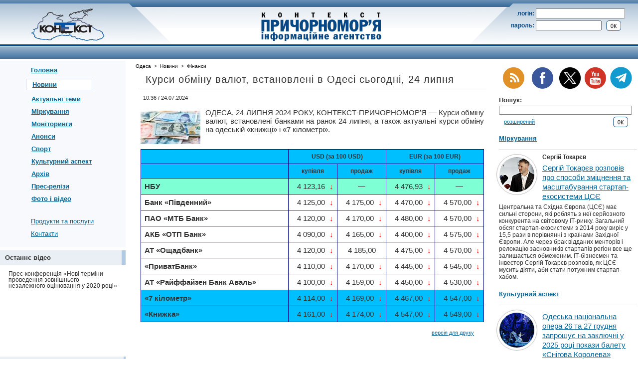

--- FILE ---
content_type: text/html; charset=windows-1251
request_url: https://www.prichernomorie.com.ua/odessa/news/Finance/2024-07-24/233314.php
body_size: 9643
content:
<!DOCTYPE HTML PUBLIC "-//W3C//DTD HTML 4.01 Transitional//EN" "http://www.w3.org/TR/html4/loose.dtd">
<html><head><title>Курси обміну валют, встановлені в Одесі сьогодні, 24 липня</title>
<meta http-equiv="Content-Type" content="text/html; charset=windows-1251">
<meta name="description" content="ОДЕСА, 24 ЛИПНЯ 2024 РОКУ, КОНТЕКСТ-ПРИЧОРНОМОР’Я — Курси обміну валют, встановлені банками на ранок 24 липня, а також актуальні курси обміну на одеській &laquo;книжці&raquo; і &laquo;7 кілометрі&raquo;.">
<meta name="keywords" content="ОДЕСА 24 ЛИПНЯ 2024 РОКУ КОНТЕКСТ ПРИЧОРНОМОР’Я — Курси обміну валют встановлені банками ранок 24 липня також актуальні курси обміну одеській книжці і 7 кілометрі">
<meta name="robots" content="all">
<meta name="document-state" content="dynamic">

<link rel="canonical" href="https://prichernomorie.com.ua/odessa/news/Finance/2024-07-24/233314.php">

<link rel="alternate" media="only screen and (max-width: 640px)" href="https://m.prichernomorie.com.ua/odessa/news/Finance/2024-07-24/233314.php">

<meta property="og:title" content="Курси обміну валют, встановлені в Одесі сьогодні, 24 липня">
<meta property="og:image" content="https://prichernomorie.com.ua/i/ni/172180669066a0af621dafe.jpg">
<meta property="og:site_name" content="ИА &laquo;Контекст Причерноморье&raquo;">
<meta property="og:description" content="ОДЕСА, 24 ЛИПНЯ 2024 РОКУ, КОНТЕКСТ-ПРИЧОРНОМОР’Я — Курси обміну валют, встановлені банками на ранок 24 липня, а також актуальні курси обміну на одеській &laquo;книжці&raquo; і &laquo;7 кілометрі&raquo;.">
<meta property="og:type" content="article">
<link rel="shortcut icon" href="/favicon.ico">
<link rel="stylesheet" href="/main.css" type="text/css" title="Style">
<link rel="alternate" type="application/rss+xml" title="RSS 2.0" href="/feed/index.xml">
<meta name="yandex-verification" content="78da6903a1a11a24" />
<!-- Google tag (gtag.js) -->
<script async src="https://www.googletagmanager.com/gtag/js?id=G-HYSPXYQYPN"></script>
<script>
  window.dataLayer = window.dataLayer || [];
  function gtag() { dataLayer.push(arguments); } 
  gtag('js', new Date());

  gtag('config', 'G-HYSPXYQYPN');
</script>
</head><body>



<div id="top_line" style="background:url(/i/t_b1.gif) repeat-x;"><img src="/i/t_b1.gif" width="5" height="7" alt=""></div>
<table border="0" cellpadding="0" cellspacing="0" class="w100">
 <tr>
  <td id="left_tilt_td"><img src="/i/t_b_nak_l.gif" width="7" height="7" alt=""><img src="/i/t_b2.gif" width="5" height="7" alt=""></td>
  <td><img src="/i/t_b2.gif" width="75" height="7" alt=""></td>
  <td style="background:url(/i/t_b2.gif) repeat-x;"><img src="/i/t_b2.gif" width="1" height="7" alt=""></td>
  <td><img src="/i/t_b2.gif" width="75" height="7" alt=""></td>
  <td id="right_tilt_td"><img src="/i/t_b2.gif" width="5" height="7" alt=""><img src="/i/t_b_nak_r.gif" width="7" height="7" alt=""></td>
 </tr>
 <tr id="sec_tr">
  <td id="sec_left_td__logo"><a href="/"><img src="/i/nlogo_ru.jpg" width="148" height="75" hspace="5" border="0" alt="ІА &laquo;Контекст-Причорномор'я&raquo;"></a></td>
  <td class="w1"><img src="/i/t_nak_l.gif" width="75" height="75" alt=""></td>
  <td id="sec_main_title" nowrap><a href="/"><img src="/i/t_title.gif" width="247" height="65" hspace="5" vspace="5" border="0" alt="ІА &laquo;Контекст-Причорномор'я&raquo;"></a></td>
  <td class="w1"><img src="/i/t_nak_r.gif" width="75" height="75" alt=""></td>
  <td id="sec_right_td__auth">
<!-- login block START -->
<form style="display:inline;" id="auth_form" action="/incl/check.php" method="get">
<input type="hidden" name="cvid" value="1">
<input type="hidden" name="mid" value="233314">
   <table border="0" cellpadding="0" cellspacing="3" style="width:90%;text-align:left;">
    <tr>
	 <td class="r"><span>логін:</span></td>
	 <td colspan="2"><input type="text" size="8" maxlength="30" name="cust_login" value="" class="w100"></td>
	</tr>
    <tr>
	 <td><span>пароль:</span></td>
	 <td class="w100"><input type="password" size="8" maxlength="30" name="cust_password" value="" class="w90"></td>
	 <td style="padding-top:1px;"><input type="image" src="/i/ok3.gif" value="&nbsp;&nbsp;&nbsp;ок&nbsp;&nbsp;&nbsp;"></td>
	</tr>
   </table>
</form>
<!-- login block END -->




  </td>
 </tr>
</table>
<div style="background:#074783;"><img src="/i/dot_t.gif" width="2" height="4" alt=""></div>
<div style="background:#fff;"><img src="/i/dot_t.gif" width="2" height="1" alt=""></div>
<div id="region_div">
<table border="0" cellpadding="0" cellspacing="0" class="w100">
 <tr id="region_main_tr">
  <td></td>
 </tr>
</table>
</div>

<div><img src="/i/dot_t.gif" width="2" height="4" alt=""></div>



<table border="0" cellpadding="0" cellspacing="0" class="w100">
 <tr valign="top">
  <td style="width:20%;">
   <div style="background:#F8F9FC;width:100%;" align="center">
    <table border="0" cellpadding="0" cellspacing="0">
	 <tr>
	  <td id="lm_bold_element_td">
		<div><a href="/">Головна</a></div>
		<div><div style="background:#fff;border:1px solid #C6D4E2;padding:3px 12px;margin-left:-10px;"><a href="/news/">Новини</a></div></div>
		<div class="lmd_na"><a href="/articles/">Актуальні теми</a></div>
		<div class="lmd_na"><a href="/kolonka-avtora/">Міркування</a></div>
		<div class="lmd_na"><a href="/monitorings/">Моніторинги</a></div>
		<div class="lmd_na"><a href="/announcements/">Анонси</a></div>
		<div class="lmd_na"><a href="/sport/">Спорт</a></div>
		<div class="lmd_na"><a href="/civilization/">Культурний аспект</a></div>
		<div class="lmd_na"><a href="/archive/">Архів</a></div>
		<div class="lmd_na"><a href="/press/">Прес-релізи</a></div>
		<div class="lmd_na"><a href="/gallery/">Фото і відео</a></div>
	  </td>
	 </tr>
	 <tr>
	  <td><img src="/i/dot_t.gif" width="2" height="20" alt=""></td>
	 </tr>
	 <tr>
	  <td id="lm_normal_element_td">
		<div><a href="/products/">Продукти та послуги</a></div>
		<div><a href="/contact/">Контакти</a></div>
	  </td>
	 </tr>
	</table>





<!-- p1_banner_block START -->

<!-- p1_banner_block END -->










	   <table border="0" cellpadding="7" cellspacing="0" class="w100" style="text-align:left;">
	    <tr style="background:#fff;">
		 <td colspan="2" style="padding:0px;"><img src="/i/dot_t.gif" width="2" height="6" alt=""></td>
		</tr>
	    <tr style="background:#E9EFF4;">
		 <td style="font-size:13px;font-weight:bold;padding-left:10px;width:100%;">Останнє відео</td>
		 <td style="background:#B1C9E1;padding:0px;"><img src="/i/dot_t.gif" width="4" height="1" alt=""></td>
		</tr>
	    <tr style="background:#fff;">
		 <td colspan="2" style="font-size:12px;line-height:1.0;">
			
			<div style="padding:5px 10px 10px 10px;">Прес-конференція «Нові терміни проведення зовнішнього незалежного оцінювання у 2020 році»</div>
			
			<div style="text-align:center;"><iframe width="200" height="113" src="https://www.youtube.com/embed/gxFqa4GClZ8" frameborder="0" allow="accelerometer; autoplay; encrypted-media; gyroscope; picture-in-picture" allowfullscreen></iframe></div>
			
		 </td>
		</tr>
	   </table>







	   <table border="0" cellpadding="7" cellspacing="0" class="w100" style="text-align:left;">
	    <tr style="background:#fff;">
		 <td colspan="2" style="padding:0px;"><img src="/i/dot_t.gif" width="2" height="6" alt=""></td>
		</tr>
	    <tr style="background:#E9EFF4;">
		 <td style="font-size:13px;font-weight:bold;padding-left:10px;width:100%;">Инфографика</td>
		 <td style="background:#B1C9E1;padding:0px;"><img src="/i/dot_t.gif" width="4" height="1" alt=""></td>
		</tr>
	    <tr style="background:#fff;">
		 <td colspan="2" style="font-size:12px;line-height:1.0;">
			
			
			<script src="/a/_amcharts/amcharts_3.21.2/amcharts/amcharts.js" type="text/javascript"></script>
			<script src="/a/_amcharts/amcharts_3.21.2/amcharts/serial.js" type="text/javascript"></script>
			
			
			<div style="padding:5px 10px 10px 10px;">Курси валют. Долар США. Покупка:</div>

<script type="text/javascript">
AmCharts.makeChart("chart_div_1",
				{
					"type": "serial",
					"categoryField": "category",
					"autoMarginOffset": 0,
					"marginRight": 0,
					"marginTop": 5,
					"startDuration": 0.3,
					"fontSize": 10,
					"theme": "default",
					"categoryAxis": {
						"gridPosition": "start"
					},
					"trendLines": [],
					"graphs": [
						{
							"balloonText": "[[title]], [[category]]: [[value]]",
							"bullet": "round",
							"bulletSize": 7,
							"id": "AmGraph-7",
							"lineThickness": 1,
							"title": "АТ «Ощадбанк»",
							"type": "smoothedLine",
							"valueField": "7"
						},
						{
							"balloonText": "[[title]], [[category]]: [[value]]",
							"bullet": "round",
							"bulletSize": 7,
							"id": "AmGraph-8",
							"lineThickness": 1,
							"title": "«ПриватБанк»",
							"type": "smoothedLine",
							"valueField": "8"
						},
						{
							"balloonText": "[[title]], [[category]]: [[value]]",
							"bullet": "round",
							"bulletSize": 7,
							"id": "AmGraph-10",
							"lineThickness": 1,
							"title": "«7 кілометр»",
							"type": "smoothedLine",
							"valueField": "10"
						},
						{
							"balloonText": "[[title]], [[category]]: [[value]]",
							"bullet": "round",
							"bulletSize": 7,
							"id": "AmGraph-11",
							"lineThickness": 1,
							"title": "«Книжка»",
							"type": "smoothedLine",
							"valueField": "11"
						},
					],
					"guides": [],
					"valueAxes": [
						{
							"id": "ValueAxis-1",
							"title": ""
						}
					],
					"allLabels": [],
					"balloon": {},
					"legend":
					    {
							"enabled": false
						},					
					"titles": [],
					"dataProvider": [
						{
							"category": "16.01",
							"1": "43.3927",
							"3": "43.45",
							"4": "43.2",
							"6": "43.1",
							"7": "43.2",
							"8": "43.15",
							"9": "43.3",
							"10": "43.25",
							"11": "43.43",
						},
						{
							"category": "19.01",
							"1": "43.413",
							"3": "43.3",
							"4": "43",
							"6": "43.05",
							"7": "43.2",
							"8": "43",
							"9": "43.1",
							"10": "43.12",
							"11": "43.4",
						},
						{
							"category": "20.01",
							"1": "43.2678",
							"3": "43.25",
							"4": "43",
							"6": "43",
							"7": "43.1",
							"8": "42.87",
							"9": "43.1",
							"10": "43.06",
							"11": "43.39",
						},
						{
							"category": "21.01",
							"1": "43.2522",
							"3": "43.1",
							"4": "43.1",
							"6": "43.15",
							"7": "43.1",
							"8": "43.85",
							"9": "43.03",
							"10": "43.04",
							"11": "43.37",
						},
					]
				}
			);
</script>
<div id="chart_div_1" style="width:99%;height:250px;margin:0 auto;background-color:#fff;"></div>



			<div style="float:right;padding:11px 10px 10px 10px;"><a href="/exchange-rates/">Усі банки</a></div>
			<div style="float:right;padding:11px 10px 10px 10px;"><a href="/exchange-rates/">Усі валюти</a></div>

			
			
			
		 </td>
		</tr>
	   </table>






<!-- p3_banner_block START -->
<div align="center"><a href="http://www.prichernomorie.com.ua/i/clka.php?bid=210"><img src="/i/adin/14138067125444fa781bca4_onu.gif" border="0"></a></div><div>&nbsp;</div>
<!-- p3_banner_block END -->













<!-- Gismeteo informer START -->
<link rel="stylesheet" type="text/css" href="https://www.gismeteo.ua/assets/flat-ui/legacy/css/informer.min.css">
<div id="gsInformerID-TTr36hUIilO7rA" class="gsInformer" style="width:240px;height:235px">
    <div class="gsIContent">
        <div id="cityLink">
            <a href="https://www.gismeteo.ua/ua/weather-odessa-4982/" target="_blank" title="Погода в Одесі">
                <img src="https://www.gismeteo.ua/assets/flat-ui/img/gisloader.svg" width="24" height="24" alt="Погода в Одесі">
            </a>
            </div>
        <div class="gsLinks">
            <table>
                <tr>
                    <td>
                        <div class="leftCol">
                            <a href="https://www.gismeteo.ua/ua/" target="_blank" title="Погода">
                                <img alt="Погода" src="https://www.gismeteo.ua/assets/flat-ui/img/logo-mini2.png" align="middle" border="0" width="11" height="16" />
                                <img src="https://www.gismeteo.ua/assets/flat-ui/img/informer/gismeteo.svg" border="0" align="middle" style="left: 5px; top:1px">
                            </a>
                            </div>
                            <div class="rightCol">
                                <a href="https://www.gismeteo.ua/ua/weather-odessa-4982/2-weeks/" target="_blank" title="Погода в Одесі на 2 тижні">
                                    <img src="https://www.gismeteo.ua/assets/flat-ui/img/informer/forecast-2weeks.ua.svg" border="0" align="middle" style="top:auto" alt="Погода в Одесі на 2 тижні">
                                </a>
                            </div>
                        </td>
                </tr>
            </table>
        </div>
    </div>
</div>
<script async src="https://www.gismeteo.ua/api/informer/getinformer/?hash=TTr36hUIilO7rA"></script>
<!-- Gismeteo informer END -->







   </div>
   <br>
   <br>
<noindex>
   <div class="c">
<!-- bigmir)net TOP 100 --><a href="http://www.bigmir.net/" target=_blank onClick='img = new Image();img.src="http://www.bigmir.net/?cl=108738";' ><script language="javascript"><!--
bmQ='<img src=http://c.bigmir.net/?s108738&t3'
bmD=document
bmD.cookie="b=b"
if(bmD.cookie)bmQ+='&c1'
//--></script><script language="javascript1.2"><!-- 
bmS=screen;bmQ+='&d'+(bmS.colorDepth?bmS.colorDepth:bmS.pixelDepth)+"&r"+bmS.width;
//--></script><script language="javascript"><!--
bmF = bmD.referrer.slice(7);
((bmI=bmF.indexOf('/'))!=-1)?(bmF=bmF.substring(0,bmI)):(bmI=bmF.length);
if(bmF!=window.location.href.substring(7,7+bmI))bmQ+='&f'+escape(bmD.referrer);
bmD.write(bmQ+" border=0 width=88 height=31 alt='bigmir TOP100'>");
//--></script></a>
   </div>
</noindex>
   <br>
<noindex>
   <div class="c" style="display:none;">
<!--Rating@Mail.ru COUNTER--><script language="JavaScript" type="text/javascript"><!--
d=document;var a='';a+=';r='+escape(d.referrer)
js=10//--></script><script language="JavaScript1.1" type="text/javascript"><!--
a+=';j='+navigator.javaEnabled()
js=11//--></script><script language="JavaScript1.2" type="text/javascript"><!--
s=screen;a+=';s='+s.width+'*'+s.height
a+=';d='+(s.colorDepth?s.colorDepth:s.pixelDepth)
js=12//--></script><script language="JavaScript1.3" type="text/javascript"><!--
js=13//--></script><script language="JavaScript" type="text/javascript"><!--
d.write('<a href="http://top.mail.ru/jump?from=926130"'+
' target=_top><img src="http://top.list.ru/counter'+
'?id=926130;t=84;js='+js+a+';rand='+Math.random()+
'" alt="Рейтинг@Mail.ru"'+' border=0 height=18 width=88/><\/a>')
if(11<js)d.write('<'+'!-- ')//--></script><noscript><a
target=_top href="http://top.mail.ru/jump?from=926130"><img
src="http://top.list.ru/counter?js=na;id=926130;t=84"
border=0 height=18 width=88
alt="Рейтинг@Mail.ru"/></a></noscript><script language="JavaScript" type="text/javascript"><!--
if(11<js)d.write('--'+'>')//--></script><!--/COUNTER-->
   </div>
   <br>
<!--
   <div class="c"><a href="http://context.crimea.ua/" target="_blank"><img src="/i/button200-35.jpg" width="200" height="35" alt="" border="0"></a></div>
-->
</noindex>


<!-- SL 1 start -->
<div style="width:75%;margin:0 auto;font-size:65%;padding:20px 0px;"><!--1683001657400--><div id='FEH0_1683001657400'></div></div>
<!-- SL 1 end -->




  </td>
  <td><img src="/i/dot_t.gif" width="20" height="1" alt=""></td>
  <td style="width:65%;">
   <div style="padding-right:20px;">
   
  

<!-- BS place -->
<script language="JavaScript1.2">
var marqueecontent='';
for (var i=0; i<3; i++) 
  {
     marqueecontent = marqueecontent + '' + marqueecontent;
  }
marqueecontent = '<nobr style="font-size:12px;">' + marqueecontent + '</nobr>';
</script>




<!-- b1 -->
<!--
<div style="width:468px;margin:0 auto;">
<object classid="clsid:D27CDB6E-AE6D-11CF-96B8-444553540000" id="obj1" codebase="http://download.macromedia.com/pub/shockwave/cabs/flash/swflash.cab#version=6,0,40,0" border="0" width="468" height="60">
<param name="movie" value="/i/pragnemo_zmin_kipu_468x60.swf">
<param name="quality" value="High">
<embed src="/i/pragnemo_zmin_kipu_468x60.swf" pluginspage="http://www.macromedia.com/go/getflashplayer" type="application/x-shockwave-flash" name="obj1" width="468" height="60"></object>
</div>
-->




<!-- p8_banner_block START -->

<!-- p8_banner_block END -->




   <div style="font-size:10px;padding-top:5px;"><a href="/odessa/" class="tpath">Одеса</a>&nbsp;&nbsp;&gt;&nbsp;&nbsp;<a href="/odessa/news/" class="tpath">Новини</a>&nbsp;&nbsp;&gt;&nbsp;&nbsp;<a href="/odessa/news/Finance/" class="tpath">Фінанси</a></div>


   <div style="padding:10px;">

<script type="text/javascript">
<!--
function ShowImage (cvID, imgID, iW, iH)
{
var winURL = "/show_image.php?img_id=" + imgID + "&cv_id=" + cvID;
var winParam = "width=" + iW + ",height=" + iH;
window.open(winURL, "", winParam);
}
-->
</script>


<!-- BS place -->
<!-- move to header -->





    <div class="dh1">Курси обміну валют, встановлені в Одесі сьогодні, 24 липня
  	 <div class="dh1hr"><img src="/i/dot_t.gif" width="1" height="1" alt=""></div>
    </div>






<table class="news_list">
</table>








<!-- p9_banner_block START -->

<!-- p9_banner_block END -->






<div style="font-size:11px;padding-left:5px;">10:36 / 24.07.2024</div>
<div style="float:left;padding-right:10px;padding-top:20px;padding-bottom:10px;"><a href="" target="_blank" onClick="ShowImage('1', '20257', '1920', '1080'); return false;"><img src="/i/ni/172180669066a0af621dafe_sm.jpg" border="0" alt="Курси обміну валют"></a></div>
<div class="j"><p>ОДЕСА, 24 ЛИПНЯ 2024 РОКУ, КОНТЕКСТ-ПРИЧОРНОМОР’Я — Курси обміну валют, встановлені банками на ранок 24 липня, а також актуальні курси обміну на одеській &laquo;книжці&raquo; і &laquo;7 кілометрі&raquo;.</p>
<p><table border="0" cellpadding="0" cellspacing="0" style="width:100%;background-color:#5D87AE;text-align:left;">
 <tbody><tr>
  <td>
   <table border="0" cellpadding="7" cellspacing="1" style="width:100%;background-color:#000080;">
    <tbody><tr style="background-color:#00BFFF;">
	 <td class="tbl_t"></td>
	 <td class="tbl_t" colspan="2" align="center">USD (за 100 USD)</td>
	 <td class="tbl_t" colspan="2" align="center">EUR (за 100 EUR)</td>
    </tr>    
    <tr style="background-color:#00BFFF;">
	 <td class="tbl_t"></td> 
	 <td class="tbl_t" align="center"> <b>купівля</b></td>
	 <td class="tbl_t" align="center"> <b>продаж</b></td>
	 <td class="tbl_t" align="center"> <b>купівля</b></td>
	 <td class="tbl_t" align="center"> <b>продаж</b></td>
    </tr>
    <tr style="background-color:#7FFFD4;">
	 <td><strong>НБУ</strong></td>
	 <td class="c"> 4 123,16<div style="float:right;color:red;">&#8595;</div> </td>
	 <td class="c"> &mdash; </td>
	 <td class="c"> 4 476,93<div style="float:right;color:red;">&#8595;</div> </td>
	 <td class="c"> &mdash; </td>
    </tr>
    <tr style="background-color:#fff;">
	 <td><strong>Банк &laquo;Південний&raquo;</strong></td>
	 <td class="c"> 4 125,00<div style="float:right;color:red;">&#8595;</div> </td>
	 <td class="c"> 4 175,00<div style="float:right;color:red;">&#8595;</div> </td>
	 <td class="c"> 4 470,00<div style="float:right;color:red;">&#8595;</div> </td>
	 <td class="c"> 4 570,00<div style="float:right;color:red;">&#8595;</div> </td>
    </tr>
    <tr style="background-color:#fff;">
	 <td><strong>ПАО &laquo;МТБ Банк&raquo;</strong></td>
	 <td class="c"> 4 120,00<div style="float:right;color:red;">&#8595;</div> </td>
	 <td class="c"> 4 170,00<div style="float:right;color:red;">&#8595;</div> </td>
	 <td class="c"> 4 480,00<div style="float:right;color:red;">&#8595;</div> </td>
	 <td class="c"> 4 570,00<div style="float:right;color:red;">&#8595;</div> </td>
    </tr>
    <tr style="background-color:#fff;">
	 <td><strong>АКБ &laquo;ОТП Банк&raquo;</strong></td>
	 <td class="c"> 4 090,00<div style="float:right;color:red;">&#8595;</div> </td>
	 <td class="c"> 4 165,00<div style="float:right;color:red;">&#8595;</div> </td>
	 <td class="c"> 4 400,00<div style="float:right;color:red;">&#8595;</div> </td>
	 <td class="c"> 4 575,00<div style="float:right;color:red;">&#8595;</div> </td>
    </tr>
    <tr style="background-color:#fff;">
	 <td><strong>АТ &laquo;Ощадбанк&raquo;</strong></td>
	 <td class="c"> 4 120,00<div style="float:right;color:red;">&#8595;</div> </td>
	 <td class="c"> 4 185,00 </td>
	 <td class="c"> 4 475,00<div style="float:right;color:red;">&#8595;</div> </td>
	 <td class="c"> 4 570,00<div style="float:right;color:red;">&#8595;</div> </td>
    </tr>
    <tr style="background-color:#fff;">
	 <td><strong>&laquo;ПриватБанк&raquo;</strong></td>
	 <td class="c"> 4 110,00<div style="float:right;color:red;">&#8595;</div> </td>
	 <td class="c"> 4 170,00<div style="float:right;color:red;">&#8595;</div> </td>
	 <td class="c"> 4 445,00<div style="float:right;color:red;">&#8595;</div> </td>
	 <td class="c"> 4 545,00<div style="float:right;color:red;">&#8595;</div> </td>
    </tr>
    <tr style="background-color:#fff;">
	 <td><strong>АТ &laquo;Райффайзен Банк Аваль&raquo;</strong></td>
	 <td class="c"> 4 100,00<div style="float:right;color:red;">&#8595;</div> </td>
	 <td class="c"> 4 159,00<div style="float:right;color:red;">&#8595;</div> </td>
	 <td class="c"> 4 450,00<div style="float:right;color:red;">&#8595;</div> </td>
	 <td class="c"> 4 530,00<div style="float:right;color:red;">&#8595;</div> </td>
    </tr>
    <tr style="background-color:#00BFFF;">
	 <td><strong>&laquo;7 кілометр&raquo;</strong></td>
	 <td class="c"> 4 114,00<div style="float:right;color:red;">&#8595;</div> </td>
	 <td class="c"> 4 169,00<div style="float:right;color:red;">&#8595;</div> </td>
	 <td class="c"> 4 467,00<div style="float:right;color:red;">&#8595;</div> </td>
	 <td class="c"> 4 547,00<div style="float:right;color:red;">&#8595;</div> </td>
    </tr>
    <tr style="background-color:#00BFFF;">
	 <td><strong>&laquo;Книжка&raquo;</strong></td>
	 <td class="c"> 4 161,00<div style="float:right;color:red;">&#8595;</div> </td>
	 <td class="c"> 4 174,00<div style="float:right;color:red;">&#8595;</div> </td>
	 <td class="c"> 4 547,00<div style="float:right;color:red;">&#8595;</div> </td>
	 <td class="c"> 4 549,00<div style="float:right;color:red;">&#8595;</div> </td>
    </tr>
   </tbody></table>
  </td>
 </tr>
</tbody></table></p></div>
<div class="r" style="padding-right:20px;"><a href="/print/?cv=1&id=233314" class="sm">версія для друку</a></div>
<br>


<!-- start NEW_content_v1 for prichernomorie.com.ua -->
<!--
<div id="adpartner-jsunit-5030">
    <script type="text/javascript">
        var head = document.getElementsByTagName('head')[0];
        var script = document.createElement('script');
        script.type = 'text/javascript';
        script.async = true;
        script.src = "//a4p.adpartner.pro/jsunit?id=5030&ref=" + encodeURIComponent(document.referrer) + "&" + Math.random();
        head.appendChild(script);
    </script>
</div>
-->
<!-- end NEW_content_v1 for prichernomorie.com.ua -->




<!--
<div class="r24443"></div>
<script type="text/javascript">
    (function() {
        var date = new Date();

        try {
            date = new Date(date.toLocaleString('en-US', {
                timeZone: 'Europe/Kiev'}
            ));
        } catch (e) {
        }

        var ext = [
            (date.getFullYear()).toString(),
            ('0'+(date.getMonth()+1).toString()).substr(-2),
            ('0'+(date.getDate()).toString()).substr(-2)
        ].join('');

        var tag = (function() {
                var informers = document.getElementsByClassName('r24443'),
                    len = informers.length;
                return len ? informers[len - 1] : null;
            })(),
            idn = (function() {
                var i, num, idn = '', chars = "abcdefghiklmnopqrstuvwxyz",
                    len = Math.floor((Math.random() * 2) + 4);
                for (i = 0; i < len; i++) {
                    num = Math.floor(Math.random() * chars.length);
                    idn += chars.substring(num, num + 1);
                }
                return idn;
            })();
        var container = document.createElement('div');
            container.id = idn;
        tag.appendChild(container);
        var script = document.createElement('script');
            script.className = 's24443';
            script.src = 'https://goods.redtram.com/j/24443/?v=1&date='+ ext;
            script.charset = 'utf-8';
            script.dataset.idn = idn;
        tag.parentNode.insertBefore(script, tag);
    })();
</script>
-->

<div class="r24443"></div>
<script type="text/javascript">
    (function() {
        var date = new Date();

        try {
            date = new Date(date.toLocaleString('en-US', {
                timeZone: 'Europe/Kiev'}
            ));
        } catch (e) {}

        var ext = [
            (date.getFullYear()).toString(),
            ('0'+(date.getMonth()+1).toString()).substr(-2),
            ('0'+(date.getDate()).toString()).substr(-2)
        ].join('');

        var tag = (function() {
                var informers = document.getElementsByClassName('r24443'),
                    len = informers.length;
                return len ? informers[len - 1] : null;
            })(),
            idn = (function() {
                var i, num, idn = '', chars = "abcdefghiklmnopqrstuvwxyz",
                    len = Math.floor((Math.random() * 2) + 4);
                for (i = 0; i < len; i++) {
                    num = Math.floor(Math.random() * chars.length);
                    idn += chars.substring(num, num + 1);
                }
                return idn;
            })();
        var container = document.createElement('div');
            container.id = idn;
        tag.appendChild(container);
        var script = document.createElement('script');
            script.className = 's24443';
            script.src = 'https://mediabrama.com/shop/j/24443/?v=1?date='+ ext;
            script.charset = 'utf-8';
            script.dataset.idn = idn;
        tag.parentNode.insertBefore(script, tag);
    })();
</script>


























































   </div>
   
   </div>




  </td>
<!-- RIGHT COL TD -->
  <td id="rm_column_td">



<div style="text-align:center;padding:0px 0px 10px 0px;"><nobr><a href="/feed/index.xml" title="Підписатися на стрічку новин (RSS)"><img src="/i/ico_rss.gif" alt="" width="48" height="48" style="padding:0px 5px;"></a><a href="https://www.facebook.com/pages/%D0%9A%D0%BE%D0%BD%D1%82%D0%B5%D0%BA%D1%81%D1%82-%D0%9F%D1%80%D0%B8%D1%87%D0%B5%D1%80%D0%BD%D0%BE%D0%BC%D0%BE%D1%80%D1%8C%D0%B5/189262191117421" title="Ми на Фейсбуці"><img src="/i/ico_fb.gif" alt="" width="48" height="48" style="padding:0px 5px;"></a><a href="https://twitter.com/prichernomorie" title="Приєднатися до нас на X"><img src="/i/ico_x.png" alt="" width="43" height="43" style="padding:0px 5px 2px;"></a><a href="https://www.youtube.com/channel/UC3pxqT_vXZgPSYo1Qz81Zdw" title="Підписуйтесь на наш канал на YouTube"><img src="/i/ico_youtube.gif" alt="" width="48" height="48" border="0"></a>

<a href="https://t.me/prichernomorie" title="Підписуйтесь на наш канал у Telegram"><img src="/i/ico_tele.png" alt="" width="48" height="48" border="0"></a>

</nobr></div>




	  <div class="drm_zag">Пошук:</div>
	  <form style="display:inline;" id="search_form" action="/search/" method="get">
	  <table border="0" cellpadding="0" cellspacing="0" class="w100" style="text-align:left;">
	   <tr>
	    <td colspan="2" style="padding-right:10px;"><input type="text" name="sw" size="10" maxlength="50" class="w100" style="font-size:11px;"></td>
	   </tr>
	   <tr>
	    <td colspan="2"><img src="/i/dot_t.gif" width="2" height="4" alt=""></td>
	   </tr>
	   <tr>
	    <td style="padding:0px 10px;font-size:11px;"><a href="/search/">розширений</a></td>
	    <td style="padding-right:10px;text-align:right;"><input type="image" src="/i/ok3.gif" value="&nbsp;&nbsp;&nbsp;ок&nbsp;&nbsp;&nbsp;"></td>
	   </tr>
	  </table>
	  </form>

  <img src="/i/dot_t.gif" width="2" height="15" alt=""><br>




  

  <div class="drm_zag"><a href="/kolonka-avtora/">Міркування</a></div>
  <div style="margin:10px -8px 8px 0px;height:1px;background:#e5e5e5;"><img src="/i/dot_t.gif" width="1" height="1" alt=""></div>
  
					 <div style="float:left;margin-right:10px;margin-top:1px;margin-left:-5px;width:80px;height:80px;-webkit-border-radius:100%;-moz-border-radius:100%;border-radius:100%;border:solid 1px #c2c2c2;box-shadow: 0 0 2px rgba(0,0,0,0.1);">
					  <div style="width:80px;height:80px;-webkit-border-radius:100%;-moz-border-radius:100%;border-radius:100%;padding:5px;;">
					   <div style="width:70px;height:70px;background:url(/i/aaai/17660470496943bd498077e_sm.jpg);-webkit-border-radius:100%;-moz-border-radius:100%;border-radius:100%"><img src="/i/dot_t.gif" alt="" width="70" height="70"></div>
					  </div>
					 </div>
					
  <div style="font-size:12px;font-weight:bold;">Сергій Токарєв</div>
  <div style="/*font-size:13px;*/line-height:1.3;padding:5px 0px;"><a href="/odessa/articles/kolonka-avtora/2025-12-18/1676.php?scv=9">Сергій Токарєв розповів про способи зміцнення та масштабування стартап-екосистеми ЦСЄ</a></div>
  <div style="font-size:12px;">Центральна та Східна Європа (ЦСЄ) має сильні сторони, які роблять з неї серйозного конкурента на світовому ІТ-ринку. Загальний обсяг стартап-екосистеми з 2014 року виріс у 15,5 рази в порівнянні з країнами Західної Європи. Але через брак відданих менторів і релокацію засновників стартапів регіон все ще залишається обмеженим. ІТ-бізнесмен та інвестор Сергій Токарєв розповів, як ЦСЄ мусить діяти, аби стати потужним стартап-хабом.</div>
  <img src="/i/dot_t.gif" width="2" height="20" alt=""><br>




  <div class="drm_zag"><a href="/civilization/">Культурний аспект</a></div>
  <div style="margin:10px -8px 8px 0px;height:1px;background:#e5e5e5;"><img src="/i/dot_t.gif" width="1" height="1" alt=""></div>
  
					 <div style="float:left;margin-right:10px;margin-top:1px;margin-left:-5px;width:80px;height:80px;-webkit-border-radius:100%;-moz-border-radius:100%;border-radius:100%;border:solid 1px #c2c2c2;box-shadow: 0 0 2px rgba(0,0,0,0.1);">
					  <div style="width:80px;height:80px;-webkit-border-radius:100%;-moz-border-radius:100%;border-radius:100%;padding:5px;;">
					   <div style="width:70px;height:70px;background:url(/i/civai/1766734612694e3b143b824_sm.jpg);-webkit-border-radius:100%;-moz-border-radius:100%;border-radius:100%"><img src="/i/dot_t.gif" alt="" width="70" height="70"></div>
					  </div>
					 </div>
					
  <div style="line-height:1.3;padding:5px 0px;"><a href="/odessa/civilization/2025-12-26/314.php">Одеська національна опера 26 та 27 грудня запрошує на заключні у 2025 році покази балету &laquo;Снігова Королева&raquo;</a></div>
  <div style="font-size:12px;">Балет &laquo;Снігова Королева&raquo; на музику Туомаса Кантелінена у постановці творчої команди театру надихає, зворушує і повертає віру в казку маленьким і дорослим глядачам  та не втрачає  актуальності попри свою холодну назву — ні в спеку, ні коли на вулиці сніжить.  Адже його сенси — поза сезоном і поза часом: про силу любові, яка здатна розтопити будь-яку кригу, про вірність, вибір серця і шлях крізь випробування. </div>
  <img src="/i/dot_t.gif" width="2" height="20" alt=""><br>




<!-- r_block START -->

<!-- r_block END -->


<!-- p4_banner_block START -->

<!-- p4_banner_block END -->

















<!-- ENG news START -->
<!-- ENG news END -->




<!-- p5_banner_block START -->

<!-- p5_banner_block END -->














<!-- p6_banner_block START -->

<!-- p6_banner_block END -->















  <div class="drm_zag">Останні новини:</div>
  <div class="drm_date">11:46 21.01.2026</div>
  <div class="drm_ttl"><a href="/odessa/news/international/2026-01-21/243369.php">ЮНІСЕФ передав потужний генератор для дитячої лікарні Одеси</a></div>
  <div class="drm_hr"><img src="/i/dot_t.gif" width="1" height="1" alt=""></div>
  <div class="drm_date">11:44 21.01.2026</div>
  <div class="drm_ttl"><a href="/odessa/news/Finance/2026-01-21/243368.php">Курси обміну валют, встановлені банками на ранок 21 січня</a></div>
  <div class="drm_hr"><img src="/i/dot_t.gif" width="1" height="1" alt=""></div>
  <div class="drm_date">10:48 21.01.2026</div>
  <div class="drm_ttl"><a href="/odessa/news/extreme/2026-01-21/243367.php">ДСНС: за добу на Одещині сталось 19 пожеж</a></div>
  <div class="drm_hr"><img src="/i/dot_t.gif" width="1" height="1" alt=""></div>
  <div class="drm_date">10:42 21.01.2026</div>
  <div class="drm_ttl"><a href="/odessa/news/communal/2026-01-21/243366.php">Внаслідок ворожої атаки значно пошкоджено енергетичний об&#700;єкт ДТЕК</a></div>
  <div class="drm_hr"><img src="/i/dot_t.gif" width="1" height="1" alt=""></div>
  <div class="drm_date">10:40 21.01.2026</div>
  <div class="drm_ttl"><a href="/kherson/news/society/2026-01-21/243365.php">За минулу добу внаслідок російських обстрілів Херсонщини 10 людей дістали поранення, з них &mdash; 1 дитина</a></div>
  <div class="drm_hr"><img src="/i/dot_t.gif" width="1" height="1" alt=""></div>










  </td>
 </tr>
</table>



<!-- p10_p11_banner_block START -->
<div align="center"><br>
 <table>
  <tr>
   <td><div align="center" style="padding:10px 0px 0px 0px;"><a href="http://www.prichernomorie.com.ua/i/clka.php?bid=317"><img src="/i/adin/1632304059614afbbbef129_WCC_Web-banner_468x60px.gif" border="0"></a></div></td>
   <td></td>
  </tr>
 </table>
</div>
<!-- p10_p11_banner_block END -->











<!-- Yandex.Metrika counter -->
<script type="text/javascript" >
   (function(m,e,t,r,i,k,a){m[i]=m[i]||function() { (m[i].a=m[i].a||[]).push(arguments) } ;
   m[i].l=1*new Date();k=e.createElement(t),a=e.getElementsByTagName(t)[0],k.async=1,k.src=r,a.parentNode.insertBefore(k,a)})
   (window, document, "script", "https://cdn.jsdelivr.net/npm/yandex-metrica-watch/tag.js", "ym");

   ym(19054687, "init", {
        clickmap:true,
        trackLinks:true,
        accurateTrackBounce:true
   });
</script>
<noscript><div><img src="https://mc.yandex.ru/watch/19054687" style="position:absolute; left:-9999px;" alt="" /></div></noscript>
<!-- /Yandex.Metrika counter -->






<!--
<script>
  (function(i,s,o,g,r,a,m){i['GoogleAnalyticsObject']=r;i[r]=i[r]||function(){
  (i[r].q=i[r].q||[]).push(arguments)},i[r].l=1*new Date();a=s.createElement(o),
  m=s.getElementsByTagName(o)[0];a.async=1;a.src=g;m.parentNode.insertBefore(a,m)
  })(window,document,'script','https://www.google-analytics.com/analytics.js','ga');

  ga('create', 'UA-78244551-1', 'auto');
  ga('send', 'pageview');

</script>
-->





<br>
<div style="background:#E7EDF3;"><img src="/i/dot_t.gif" width="2" height="4" alt=""></div>
<table border="0" cellpadding="7" cellspacing="0" class="w100" style="text-align:left;">
 <tr style="background:#F8F9FC;">
  <td style="font-size:10px;padding-left:10px;width:100%;"><img src="/i/dot_t.gif" width="2" height="30" alt="" align="left">&copy; 2005&mdash;2026 <a href="/about/">Інформаційне агентство &laquo;Контекст-Причорномор'я&raquo;</a>
  <div style="padding-left:9px;">Свідоцтво Держкомітету інформаційної політики, телебачення та радіомовлення України &#8470;119 від 7.12.2004&nbsp;р.<br>Використання будь-яких матеріалів сайту можливе лише з посиланням на інформаційне агентство &laquo;Контекст-Причорномор'я&raquo;</div>
<!-- SL 2 start -->  
  <div style="padding-left:9px;"><!--1683001657400--><div id='FEH0_1683001657400'></div></div>
<!-- SL 2 end -->  
  &copy; 2005&mdash;2026 <a href="https://sadt.od.ua/" class="tpath">S&amp;A design team</a> <span style="color:white">/ 1.051</span></td>
 </tr>
</table>
</body></html>


--- FILE ---
content_type: text/css
request_url: https://www.prichernomorie.com.ua/main.css
body_size: 1516
content:
html, body {padding:0px;margin:0px;background-color:#fff;height:100%;}
html, body, table, tr, td, input, textarea, select {font-family:Trebuchet MS, Tahoma, sans-serif;font-size:15px;color:#333;}

h2 {color:#000/*#FF7640*/;font-size:19px;letter-spacing:1px;font-weight:normal;padding:10px 10px 0px 9px;}
/*#039*/
A:link {color:#069;text-decoration:underline;}
A:visited {color:#069;text-decoration:underline;}
A:active {text-decoration:none;}
A:hover {color:#069;text-decoration:none;}

A.tm_r:link {color:#000;text-decoration:none;}
A.tm_r:visited {color:#000;text-decoration:none;}
A.tm_r:active {text-decoration:none;}
A.tm_r:hover {color:#000;text-decoration:underline;}

A.tpath:link {color:#000;text-decoration:none;}
A.tpath:visited {color:#000;text-decoration:none;}
A.tpath:active {text-decoration:none;}
A.tpath:hover {color:#000;text-decoration:underline;}

A.adpath:link {color:#666;text-decoration:none;}
A.adpath:visited {color:#666;text-decoration:none;}
A.adpath:active {text-decoration:none;}
A.adpath:hover {color:#666;text-decoration:underline;}

.w100 {width:100%;}
.w90 {width:90%;}
.w80 {width:80%;}
.w70 {width:70%;}
.w60 {width:60%;}
.w50 {width:50%;}
.w40 {width:40%;}
.w35 {width:35%;}
.w30 {width:30%;}
.w10 {width:10%;}
.w1 {width:1%;}

.j {text-align:justify;}
.c {text-align:center;}
.r {text-align:right;}
.sm {font-size:11px;}
.tbl_t {font-size:12px;font-weight:bold;}
.tbl_tc {font-size:12px;font-weight:bold;text-align:center;}
.mid_l {font-size:13px;line-height:1.2;}
.for_tdbtn {text-align:right;padding-right:30px;}
.warn {color:red;}
.err {color:#FC6C5D;font-weight:bold;text-transform:uppercase;}
.d_hr {margin:5px 0px 13px 0px;height:1px;background:#e5e5e5;}

/* Top [main] bar definition */
#left_tilt_td {background:url(/i/t_b3.gif) repeat-x;text-align:right;}
#right_tilt_td {background:url(/i/t_b3.gif) repeat-x;}
#sec_tr {background:url(/i/t_b_m1.gif) repeat-x;vertical-align:top;}
#sec_left_td__logo {width:23%;text-align:center;}
#sec_main_title {background:url(/i/t_title_b.gif) repeat-x;text-align:center;width:52%;}
#sec_right_td__auth {width:23%;padding:0px 5px;text-align:center;}
#auth_form td {font-size:12px;}
#auth_form input {font-size:12px;}
#auth_form td span {color:#074783;font-weight:bold;text-align:center;}

/* Top region bar definition */
#region_main_tr {background:#658DB2 url(/i/t_b_b_b1.gif) repeat-x;height:24px;text-transform:uppercase;letter-spacing:1px;}
#region_div td {font-family:Tahoma;text-align:center;color:#000;font-size:10px;}
#region_active_td {border:solid 1px #074783;background:#ccc url(/i/t_b_b_b1_br20.gif) repeat-x;}

/* Top [main] menu column definition */
.dh1 {font-size:20px;letter-spacing:1px;padding:0px 20px 0px 10px;}
.dh1hr {margin:5px -25px 13px -15px;height:1px;background:#e5e5e5;}


/* Top [main] menu span and links [inside div] definitions */
/*
#tm_col_td div span {padding:0px 5px;}
#tm_col_td div span a {color:#fff;text-decoration:none;}
#tm_col_td div span a:visited {color:#fff;text-decoration:none;}
#tm_col_td div span a:hover {color:#fff;text-decoration:underline;}
*/

/* Content main block width hack */
/*
#content {padding:0px 0px 0px 0px;voice-family: "\"}\"";voice-family: inherit;padding:0px 0px 0px 10px;}
*/

/* Left column definitions */
#lm_bold_element_td {text-align:left;padding-right:5px;padding-top:1px;}
#lm_bold_element_td div {padding:10px 10px 0px 10px;font-size:13px;font-weight:bold;}
#lm_normal_element_td {text-align:left;padding-bottom:20px;}
#lm_normal_element_td div {padding:10px 10px 0px 10px;font-size:13px;}
.lmd_na {border-left:solid 1px #F8F9FC;border-right:solid 1px #F8F9FC;}
.lm_cs3_txt {font-size:12px;line-height:1.0;}
.lm_vote_q {font-size:12px;line-height:1.0;width:100%;}

/* Right column definitions */
#rm_column_td {width:15%;padding-right:10px;padding-top:10px;}
.drm_zag {font-size:13px;font-weight:bold;padding-bottom:4px;width:100%;}
.drm_date {font-size:10px;}
.drm_ttl {font-size:12px;line-height:1.3;}
.drm_hr {margin:5px -8px 13px 0px;height:1px;background:#e5e5e5;}

#arch_tbl td {font-size:12px;}


.ticki {height:12px;overflow:hidden;}
.ticko {border-top:1px solid #cccccc;border-bottom:1px solid #cccccc;padding:4px 0 3px 0; margin:5px 0 5px 0;display:block;}
#bs a:link{color:#fff;font-size:12px;text-decoration:none;}
#bs a:active{color:#fff;font-size:12px;text-decoration:none;}
#bs a:visited{color:#fff;font-size:12px;text-decoration:none;}
#bs a:hover{color:#fff;font-size:12px;text-decoration:none;}

.open {color:#0256b0}
.opentxt {color:#0256b0;font-size:11px;font-weight:bold;}
.newsj {text-indent:0;margin-left:32px;padding-bottom:8px;text-align:justify;}
.newsopj {margin-left:32px;text-indent:-32px;padding-bottom:8px;text-align:justify;}

.main_pix {margin:0px -10px 0px -10px;}
 .main_pix_img {max-width:900px;margin:0 auto;}
  .main_pix_img img {max-width:100%;}
 .main_pix_sign {max-width:900px;font-size:80%;color:#666;padding:10px 30px 0px 30px;margin:0 auto;}
 
 .imgall {margin:0px -10px 0px -10px;}
 .imgall div {margin:0;width:100%;max-width:900px;margin:0 auto;text-align:center;}
  .imgall div div {font-size:80%;color:#666;font-style:italic;}
 .imgall .ia_img img {max-width:100%;margin:0 auto;}
 .ia_desc {padding:10px 10px 2px 10px;} 
 
.mann_img {float:left;width:110px;height:110px;}
 .mann_img img {border-radius:50%;padding:5px;border:solid 2px #c2c2c2;box-shadow:0 0 2px rgba(0,0,0,0.1);}
 
.news_list {border:0;border-spacing:0px;width:100%;}
 .news_list tr td {padding:0px;border:none;vertical-align:top;}
  .news_list .news_img {padding:0px 0px 10px 0px;text-align:right;}
   .news_list .news_img div {width:82px;height:82px;border-radius:50%;box-sizing:border-box;border:solid 1px #54a3ca/*#4c94b7*/;}
    .news_list .news_img div div {width:80px;height:80px;border-radius:50%;box-sizing:border-box;border:solid 5px white;}
  .news_list .news_txt {width:100%;padding-bottom:15px;}
   .news_list .news_txt span {color:#666;font-size:11px;}
   .news_list .news_txt .newsj {text-indent:0;margin-left:15px;padding-bottom:8px;}
   .news_list .news_txt .news_ann {text-indent:0;margin-left:15px;font-size:85%;text-align:justify;}
 